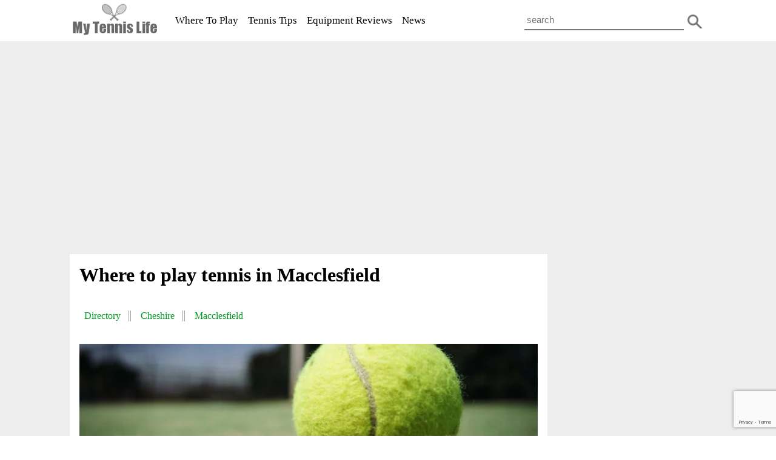

--- FILE ---
content_type: text/html; charset=UTF-8
request_url: https://www.mytennislife.co.uk/location/macclesfield-tennis-clubs/
body_size: 7098
content:
<!DOCTYPE html><html lang="en"><head><title>Where to play tennis in Macclesfield | Cheshire | My Tennis Life</title><link rel="icon" href="/favicon.ico" type="image/x-icon"><link rel="stylesheet" href="https://www.mytennislife.co.uk/wp-content/cache/autoptimize/css/autoptimize_single_b66f49f85b6aeda649d2160cdb8ba60e.css"><meta name="viewport" content="width=device-width, initial-scale=1"><meta http-equiv="Content-Type" content="text/html; charset=UTF-8" /><meta name="theme-color" content="#009922"><meta name="msapplication-TileColor" content="#009922"><meta name="description" content="With over 1500 UK places to enjoy tennis in our directory, you&#039;ll be able to find a court or club where you can play tennis in Macclesfield."/><meta name="robots" content="follow, index, max-snippet:-1, max-video-preview:-1, max-image-preview:large"/><link rel="canonical" href="https://www.mytennislife.co.uk/location/macclesfield-tennis-clubs/" /><meta property="og:locale" content="en_GB" /><meta property="og:type" content="article" /><meta property="og:title" content="Where to play tennis in Macclesfield | Cheshire | My Tennis Life" /><meta property="og:description" content="With over 1500 UK places to enjoy tennis in our directory, you&#039;ll be able to find a court or club where you can play tennis in Macclesfield." /><meta property="og:url" content="https://www.mytennislife.co.uk/location/macclesfield-tennis-clubs/" /><meta property="og:site_name" content="My Tennis Life" /><meta name="twitter:card" content="summary_large_image" /><meta name="twitter:title" content="Where to play tennis in Macclesfield | Cheshire | My Tennis Life" /><meta name="twitter:description" content="With over 1500 UK places to enjoy tennis in our directory, you&#039;ll be able to find a court or club where you can play tennis in Macclesfield." /><meta name="twitter:label1" content="tennisclubs" /><meta name="twitter:data1" content="2" /> <script type="application/ld+json" class="rank-math-schema">{"@context":"https://schema.org","@graph":[{"@type":"Organization","@id":"https://www.mytennislife.co.uk/#organization","name":"My Tennis Life"},{"@type":"WebSite","@id":"https://www.mytennislife.co.uk/#website","url":"https://www.mytennislife.co.uk","name":"My Tennis Life","publisher":{"@id":"https://www.mytennislife.co.uk/#organization"},"inLanguage":"en-GB"},{"@type":"CollectionPage","@id":"https://www.mytennislife.co.uk/location/macclesfield-tennis-clubs/#webpage","url":"https://www.mytennislife.co.uk/location/macclesfield-tennis-clubs/","name":"Where to play tennis in Macclesfield | Cheshire | My Tennis Life","isPartOf":{"@id":"https://www.mytennislife.co.uk/#website"},"inLanguage":"en-GB"}]}</script> <link rel="alternate" type="application/rss+xml" title="My Tennis Life &raquo; Macclesfield Location Category Feed" href="https://www.mytennislife.co.uk/location/macclesfield-tennis-clubs/feed/" /><style id='wp-img-auto-sizes-contain-inline-css' type='text/css'>img:is([sizes=auto i],[sizes^="auto," i]){contain-intrinsic-size:3000px 1500px}
/*# sourceURL=wp-img-auto-sizes-contain-inline-css */</style><link rel='stylesheet' id='wp-block-library-css' href='https://www.mytennislife.co.uk/wp-includes/css/dist/block-library/style.min.css?ver=6.9' type='text/css' media='all' /><style id='global-styles-inline-css' type='text/css'>:root{--wp--preset--aspect-ratio--square: 1;--wp--preset--aspect-ratio--4-3: 4/3;--wp--preset--aspect-ratio--3-4: 3/4;--wp--preset--aspect-ratio--3-2: 3/2;--wp--preset--aspect-ratio--2-3: 2/3;--wp--preset--aspect-ratio--16-9: 16/9;--wp--preset--aspect-ratio--9-16: 9/16;--wp--preset--color--black: #000000;--wp--preset--color--cyan-bluish-gray: #abb8c3;--wp--preset--color--white: #ffffff;--wp--preset--color--pale-pink: #f78da7;--wp--preset--color--vivid-red: #cf2e2e;--wp--preset--color--luminous-vivid-orange: #ff6900;--wp--preset--color--luminous-vivid-amber: #fcb900;--wp--preset--color--light-green-cyan: #7bdcb5;--wp--preset--color--vivid-green-cyan: #00d084;--wp--preset--color--pale-cyan-blue: #8ed1fc;--wp--preset--color--vivid-cyan-blue: #0693e3;--wp--preset--color--vivid-purple: #9b51e0;--wp--preset--gradient--vivid-cyan-blue-to-vivid-purple: linear-gradient(135deg,rgb(6,147,227) 0%,rgb(155,81,224) 100%);--wp--preset--gradient--light-green-cyan-to-vivid-green-cyan: linear-gradient(135deg,rgb(122,220,180) 0%,rgb(0,208,130) 100%);--wp--preset--gradient--luminous-vivid-amber-to-luminous-vivid-orange: linear-gradient(135deg,rgb(252,185,0) 0%,rgb(255,105,0) 100%);--wp--preset--gradient--luminous-vivid-orange-to-vivid-red: linear-gradient(135deg,rgb(255,105,0) 0%,rgb(207,46,46) 100%);--wp--preset--gradient--very-light-gray-to-cyan-bluish-gray: linear-gradient(135deg,rgb(238,238,238) 0%,rgb(169,184,195) 100%);--wp--preset--gradient--cool-to-warm-spectrum: linear-gradient(135deg,rgb(74,234,220) 0%,rgb(151,120,209) 20%,rgb(207,42,186) 40%,rgb(238,44,130) 60%,rgb(251,105,98) 80%,rgb(254,248,76) 100%);--wp--preset--gradient--blush-light-purple: linear-gradient(135deg,rgb(255,206,236) 0%,rgb(152,150,240) 100%);--wp--preset--gradient--blush-bordeaux: linear-gradient(135deg,rgb(254,205,165) 0%,rgb(254,45,45) 50%,rgb(107,0,62) 100%);--wp--preset--gradient--luminous-dusk: linear-gradient(135deg,rgb(255,203,112) 0%,rgb(199,81,192) 50%,rgb(65,88,208) 100%);--wp--preset--gradient--pale-ocean: linear-gradient(135deg,rgb(255,245,203) 0%,rgb(182,227,212) 50%,rgb(51,167,181) 100%);--wp--preset--gradient--electric-grass: linear-gradient(135deg,rgb(202,248,128) 0%,rgb(113,206,126) 100%);--wp--preset--gradient--midnight: linear-gradient(135deg,rgb(2,3,129) 0%,rgb(40,116,252) 100%);--wp--preset--font-size--small: 13px;--wp--preset--font-size--medium: 20px;--wp--preset--font-size--large: 36px;--wp--preset--font-size--x-large: 42px;--wp--preset--spacing--20: 0.44rem;--wp--preset--spacing--30: 0.67rem;--wp--preset--spacing--40: 1rem;--wp--preset--spacing--50: 1.5rem;--wp--preset--spacing--60: 2.25rem;--wp--preset--spacing--70: 3.38rem;--wp--preset--spacing--80: 5.06rem;--wp--preset--shadow--natural: 6px 6px 9px rgba(0, 0, 0, 0.2);--wp--preset--shadow--deep: 12px 12px 50px rgba(0, 0, 0, 0.4);--wp--preset--shadow--sharp: 6px 6px 0px rgba(0, 0, 0, 0.2);--wp--preset--shadow--outlined: 6px 6px 0px -3px rgb(255, 255, 255), 6px 6px rgb(0, 0, 0);--wp--preset--shadow--crisp: 6px 6px 0px rgb(0, 0, 0);}:where(.is-layout-flex){gap: 0.5em;}:where(.is-layout-grid){gap: 0.5em;}body .is-layout-flex{display: flex;}.is-layout-flex{flex-wrap: wrap;align-items: center;}.is-layout-flex > :is(*, div){margin: 0;}body .is-layout-grid{display: grid;}.is-layout-grid > :is(*, div){margin: 0;}:where(.wp-block-columns.is-layout-flex){gap: 2em;}:where(.wp-block-columns.is-layout-grid){gap: 2em;}:where(.wp-block-post-template.is-layout-flex){gap: 1.25em;}:where(.wp-block-post-template.is-layout-grid){gap: 1.25em;}.has-black-color{color: var(--wp--preset--color--black) !important;}.has-cyan-bluish-gray-color{color: var(--wp--preset--color--cyan-bluish-gray) !important;}.has-white-color{color: var(--wp--preset--color--white) !important;}.has-pale-pink-color{color: var(--wp--preset--color--pale-pink) !important;}.has-vivid-red-color{color: var(--wp--preset--color--vivid-red) !important;}.has-luminous-vivid-orange-color{color: var(--wp--preset--color--luminous-vivid-orange) !important;}.has-luminous-vivid-amber-color{color: var(--wp--preset--color--luminous-vivid-amber) !important;}.has-light-green-cyan-color{color: var(--wp--preset--color--light-green-cyan) !important;}.has-vivid-green-cyan-color{color: var(--wp--preset--color--vivid-green-cyan) !important;}.has-pale-cyan-blue-color{color: var(--wp--preset--color--pale-cyan-blue) !important;}.has-vivid-cyan-blue-color{color: var(--wp--preset--color--vivid-cyan-blue) !important;}.has-vivid-purple-color{color: var(--wp--preset--color--vivid-purple) !important;}.has-black-background-color{background-color: var(--wp--preset--color--black) !important;}.has-cyan-bluish-gray-background-color{background-color: var(--wp--preset--color--cyan-bluish-gray) !important;}.has-white-background-color{background-color: var(--wp--preset--color--white) !important;}.has-pale-pink-background-color{background-color: var(--wp--preset--color--pale-pink) !important;}.has-vivid-red-background-color{background-color: var(--wp--preset--color--vivid-red) !important;}.has-luminous-vivid-orange-background-color{background-color: var(--wp--preset--color--luminous-vivid-orange) !important;}.has-luminous-vivid-amber-background-color{background-color: var(--wp--preset--color--luminous-vivid-amber) !important;}.has-light-green-cyan-background-color{background-color: var(--wp--preset--color--light-green-cyan) !important;}.has-vivid-green-cyan-background-color{background-color: var(--wp--preset--color--vivid-green-cyan) !important;}.has-pale-cyan-blue-background-color{background-color: var(--wp--preset--color--pale-cyan-blue) !important;}.has-vivid-cyan-blue-background-color{background-color: var(--wp--preset--color--vivid-cyan-blue) !important;}.has-vivid-purple-background-color{background-color: var(--wp--preset--color--vivid-purple) !important;}.has-black-border-color{border-color: var(--wp--preset--color--black) !important;}.has-cyan-bluish-gray-border-color{border-color: var(--wp--preset--color--cyan-bluish-gray) !important;}.has-white-border-color{border-color: var(--wp--preset--color--white) !important;}.has-pale-pink-border-color{border-color: var(--wp--preset--color--pale-pink) !important;}.has-vivid-red-border-color{border-color: var(--wp--preset--color--vivid-red) !important;}.has-luminous-vivid-orange-border-color{border-color: var(--wp--preset--color--luminous-vivid-orange) !important;}.has-luminous-vivid-amber-border-color{border-color: var(--wp--preset--color--luminous-vivid-amber) !important;}.has-light-green-cyan-border-color{border-color: var(--wp--preset--color--light-green-cyan) !important;}.has-vivid-green-cyan-border-color{border-color: var(--wp--preset--color--vivid-green-cyan) !important;}.has-pale-cyan-blue-border-color{border-color: var(--wp--preset--color--pale-cyan-blue) !important;}.has-vivid-cyan-blue-border-color{border-color: var(--wp--preset--color--vivid-cyan-blue) !important;}.has-vivid-purple-border-color{border-color: var(--wp--preset--color--vivid-purple) !important;}.has-vivid-cyan-blue-to-vivid-purple-gradient-background{background: var(--wp--preset--gradient--vivid-cyan-blue-to-vivid-purple) !important;}.has-light-green-cyan-to-vivid-green-cyan-gradient-background{background: var(--wp--preset--gradient--light-green-cyan-to-vivid-green-cyan) !important;}.has-luminous-vivid-amber-to-luminous-vivid-orange-gradient-background{background: var(--wp--preset--gradient--luminous-vivid-amber-to-luminous-vivid-orange) !important;}.has-luminous-vivid-orange-to-vivid-red-gradient-background{background: var(--wp--preset--gradient--luminous-vivid-orange-to-vivid-red) !important;}.has-very-light-gray-to-cyan-bluish-gray-gradient-background{background: var(--wp--preset--gradient--very-light-gray-to-cyan-bluish-gray) !important;}.has-cool-to-warm-spectrum-gradient-background{background: var(--wp--preset--gradient--cool-to-warm-spectrum) !important;}.has-blush-light-purple-gradient-background{background: var(--wp--preset--gradient--blush-light-purple) !important;}.has-blush-bordeaux-gradient-background{background: var(--wp--preset--gradient--blush-bordeaux) !important;}.has-luminous-dusk-gradient-background{background: var(--wp--preset--gradient--luminous-dusk) !important;}.has-pale-ocean-gradient-background{background: var(--wp--preset--gradient--pale-ocean) !important;}.has-electric-grass-gradient-background{background: var(--wp--preset--gradient--electric-grass) !important;}.has-midnight-gradient-background{background: var(--wp--preset--gradient--midnight) !important;}.has-small-font-size{font-size: var(--wp--preset--font-size--small) !important;}.has-medium-font-size{font-size: var(--wp--preset--font-size--medium) !important;}.has-large-font-size{font-size: var(--wp--preset--font-size--large) !important;}.has-x-large-font-size{font-size: var(--wp--preset--font-size--x-large) !important;}
/*# sourceURL=global-styles-inline-css */</style><style id='classic-theme-styles-inline-css' type='text/css'>/*! This file is auto-generated */
.wp-block-button__link{color:#fff;background-color:#32373c;border-radius:9999px;box-shadow:none;text-decoration:none;padding:calc(.667em + 2px) calc(1.333em + 2px);font-size:1.125em}.wp-block-file__button{background:#32373c;color:#fff;text-decoration:none}
/*# sourceURL=/wp-includes/css/classic-themes.min.css */</style><link rel='stylesheet' id='contact-form-7-css' href='https://www.mytennislife.co.uk/wp-content/cache/autoptimize/css/autoptimize_single_64ac31699f5326cb3c76122498b76f66.css?ver=6.1.4' type='text/css' media='all' /><link rel='stylesheet' id='mappress-css' href='https://www.mytennislife.co.uk/wp-content/cache/autoptimize/css/autoptimize_single_893c7a59920ffb406d080f7ccfecbdbe.css?ver=2.95.3' type='text/css' media='all' /><link rel="https://api.w.org/" href="https://www.mytennislife.co.uk/wp-json/" /><link rel="EditURI" type="application/rsd+xml" title="RSD" href="https://www.mytennislife.co.uk/xmlrpc.php?rsd" /><meta name="generator" content="WordPress 6.9" />  <script defer src="https://www.googletagmanager.com/gtag/js?id=UA-78463837-1"></script> <script defer src="[data-uri]"></script>  <script defer src="https://www.googletagmanager.com/gtag/js?id=G-KCJ59YD917"></script> <script defer src="[data-uri]"></script> </head><body><div id="wrapper"><div id="header"><div class="menu"> <a href="javascript:void(0);" class="icon menu" onclick="myFunction1()"></a> <a href="javascript:void(0);" class="icon search" onclick="myFunction2()"></a><div class="topsearch" id="myTopsearch"><form method="get" id="searchform" action="https://www.mytennislife.co.uk"> <input class="text" type="text" placeholder="search" name="s" id="s" /> <button type="submit" class="submit" name="Submit"> </button></form></div><div class="logo"> <a href="https://www.mytennislife.co.uk/"> <img src="https://www.mytennislife.co.uk/mytennislife.png" width="170" height="65" alt="mytennislife"/> </a></div><div class="topnav" id="myTopnav"><ul class="topnavmenu"><li><a href="/directory/">Where To Play</a></li><li><a href="/category/tennis-playing-tips/">Tennis Tips</a></li><li><a href="/category/equipment-reviews/">Equipment Reviews</a></li><li><a href="/category/news/">News</a></li></ul></div></div></div><div id="page"><div class="widget_text advert"><div class="textwidget custom-html-widget"><script async src="//pagead2.googlesyndication.com/pagead/js/adsbygoogle.js"></script>  <ins class="adsbygoogle"
 style="display:block"
 data-ad-client="ca-pub-3504808899436942"
 data-ad-slot="3809590039"
 data-ad-format="auto"></ins> <script>(adsbygoogle = window.adsbygoogle || []).push({});</script></div></div><div id="main"><div class="main-contents"><h1>Where to play tennis in  Macclesfield</h1><ul class="breadcrumbs" typeof="BreadcrumbList" vocab="http://schema.org/"><li><span property="itemListElement" typeof="ListItem"><a property="item" typeof="WebPage" title="Go to Directory." href="https://www.mytennislife.co.uk/directory/" class="product-root post post-product" ><span property="name">Directory</span></a><meta property="position" content="1"></span></li><li><a property="item" typeof="WebPage" href="https://www.mytennislife.co.uk/location/cheshire-tennis/" itemprop="name">Cheshire</span></a><meta property="position" content="2"></span></li><li class="last"><a property="item" typeof="WebPage" href="https://www.mytennislife.co.uk/location/macclesfield-tennis-clubs/" itemprop="name">Macclesfield</span></a><meta property="position" content="3"></span></li></ul><div class="directory-category"><p><img class="alignnone size-full wp-image-503" src="http://mytennislife.co.uk/wp-content/uploads/2016/06/category.jpg" alt="Macclesfield Tennis Clubs" width="685" height="175" /></p><p>Macclesfield was once the world&#8217;s biggest producer of finished silk. Today, the Cheshire town offers many sporting opportunities including two tennis clubs.</p><p>&nbsp;</p><p>Both of the tennis clubs in Macclesfield offer coaching, regular social tennis as well as competitive play. However, if you&#8217;re looking for even more choice, then there are over 50 tennis venues in Cheshire. Grab your racket, let&#8217;s get on court!</p></div></div><div id="content"><div class="directory-location"><h2><a href="https://www.mytennislife.co.uk/venue/macclesfield-tennis-club/">Macclesfield Tennis Club</a></h2><div class="club-address"><div class="meta-field-box"><div class="meta-field-title">Address:</div><div class="meta-field">Learning Zone Campus, Park Lane, Macclesfield, Cheshire, SK11 8JR</div></div><div class="meta-field-box"><div class="meta-field-title">Telephone:</div><div class="meta-field">01625 427635</div></div><ul class="club-facilities"><li title="Changing Rooms" class="Changing-Rooms"></li><li title="Clubhouse" class="Clubhouse"></li><li title="Bar" class="Bar"></li></ul></div><div class="club-courts"><h3>Courts</h3><div class="club-courts-box"><h4>7 </br> Outdoor</h4></div><div class="club-courts-box"><h4>0 <br/>Indoor</h4></div></div></div><div class="directory-location"><h2><a href="https://www.mytennislife.co.uk/venue/the-tytherington-club/">The Tytherington Club</a></h2><div class="club-address"><div class="meta-field-box"><div class="meta-field-title">Address:</div><div class="meta-field">Dorchester Way, Tytherington, Macclesfield, Cheshire, SK10 2JP</div></div><div class="meta-field-box"><div class="meta-field-title">Telephone:</div><div class="meta-field">01625 506000</div></div><ul class="club-facilities"><li title="Clubhouse" class="Clubhouse"></li><li title="Cafe" class="Cafe"></li><li title="Bar" class="Bar"></li></ul></div><div class="club-courts"><h3>Courts</h3><div class="club-courts-box"><h4>2 </br> Outdoor</h4></div><div class="club-courts-box"><h4>0 <br/>Indoor</h4></div></div></div></div><div class="widget_text advert"><div class="textwidget custom-html-widget"><script async src="//pagead2.googlesyndication.com/pagead/js/adsbygoogle.js"></script>  <ins class="adsbygoogle"
 style="display:block"
 data-ad-client="ca-pub-3504808899436942"
 data-ad-slot="5286323231"
 data-ad-format="auto"></ins> <script>(adsbygoogle = window.adsbygoogle || []).push({});</script></div></div></div><div id="sidebar"><div class="sidebar-contents"><div class="sidebar-widget"><div class="widget_text advert"><div class="textwidget custom-html-widget"><script async src="//pagead2.googlesyndication.com/pagead/js/adsbygoogle.js"></script>  <ins class="adsbygoogle"
 style="display:block"
 data-ad-client="ca-pub-3504808899436942"
 data-ad-slot="4494809320"
 data-ad-format="auto"></ins> <script>(adsbygoogle = window.adsbygoogle || []).push({});</script></div></div></div></div></div></div><div id="footer"><div class="footer-content"><div class="footer-row"><div class="footer-logo"> <a href="https://www.mytennislife.co.uk/"> <img src="https://www.mytennislife.co.uk/mytennislife.png" width="170" height="65" alt="mytennislife"/> </a></div><ul class="footer-social"><li><a class="facebook" href="https://www.facebook.com/mytennislife/" target="_blank"></a></li></ul><ul class="top-row"><li><a href="/about/">About</a></li><li><a href="/advertising/">Advertising</a></li><li><a href="/contact/">Contact</a></li><li class="submit"> <a href="/submit-your-tennis-club/">Submit A Tennis Club</a></li></ul></div><div class="footer-row"><p>My Tennis Life participates in various affiliate marketing programs, which means we may get paid commissions on editorially chosen products purchased through our links to retailer sites.</p></div><div class="footer-row"><ul class="bottom-row"><li class="first">© 2016 - 2026 <a href="https://www.ajsdigitalgroup.com/">AJS Digital Group</a>. All Rights Reserved.</li><li> <a href="/terms-of-use/">Terms of Use</a></li></ul></div></div></div></div> <script defer src="https://www.mytennislife.co.uk/wp-content/cache/autoptimize/js/autoptimize_single_4b682b67e47fc8b1ac7f650b3401b721.js"></script> <script type="speculationrules">{"prefetch":[{"source":"document","where":{"and":[{"href_matches":"/*"},{"not":{"href_matches":["/wp-*.php","/wp-admin/*","/wp-content/uploads/*","/wp-content/*","/wp-content/plugins/*","/wp-content/themes/mytennislife/*","/*\\?(.+)"]}},{"not":{"selector_matches":"a[rel~=\"nofollow\"]"}},{"not":{"selector_matches":".no-prefetch, .no-prefetch a"}}]},"eagerness":"conservative"}]}</script> <script defer type="text/javascript" src="https://www.mytennislife.co.uk/wp-includes/js/dist/hooks.min.js?ver=dd5603f07f9220ed27f1" id="wp-hooks-js"></script> <script defer type="text/javascript" src="https://www.mytennislife.co.uk/wp-includes/js/dist/i18n.min.js?ver=c26c3dc7bed366793375" id="wp-i18n-js"></script> <script defer id="wp-i18n-js-after" src="[data-uri]"></script> <script defer type="text/javascript" src="https://www.mytennislife.co.uk/wp-content/cache/autoptimize/js/autoptimize_single_96e7dc3f0e8559e4a3f3ca40b17ab9c3.js?ver=6.1.4" id="swv-js"></script> <script defer id="contact-form-7-js-before" src="[data-uri]"></script> <script defer type="text/javascript" src="https://www.mytennislife.co.uk/wp-content/cache/autoptimize/js/autoptimize_single_2912c657d0592cc532dff73d0d2ce7bb.js?ver=6.1.4" id="contact-form-7-js"></script> <script defer type="text/javascript" src="https://www.google.com/recaptcha/api.js?render=6Ld07j0sAAAAAFG1VKoJcSIw2uv_WWOYcWeRFZVp&amp;ver=3.0" id="google-recaptcha-js"></script> <script defer type="text/javascript" src="https://www.mytennislife.co.uk/wp-includes/js/dist/vendor/wp-polyfill.min.js?ver=3.15.0" id="wp-polyfill-js"></script> <script defer id="wpcf7-recaptcha-js-before" src="[data-uri]"></script> <script defer type="text/javascript" src="https://www.mytennislife.co.uk/wp-content/cache/autoptimize/js/autoptimize_single_ec0187677793456f98473f49d9e9b95f.js?ver=6.1.4" id="wpcf7-recaptcha-js"></script> </body></html>

--- FILE ---
content_type: text/html; charset=utf-8
request_url: https://www.google.com/recaptcha/api2/anchor?ar=1&k=6Ld07j0sAAAAAFG1VKoJcSIw2uv_WWOYcWeRFZVp&co=aHR0cHM6Ly93d3cubXl0ZW5uaXNsaWZlLmNvLnVrOjQ0Mw..&hl=en&v=PoyoqOPhxBO7pBk68S4YbpHZ&size=invisible&anchor-ms=20000&execute-ms=30000&cb=sybbyubvld91
body_size: 49138
content:
<!DOCTYPE HTML><html dir="ltr" lang="en"><head><meta http-equiv="Content-Type" content="text/html; charset=UTF-8">
<meta http-equiv="X-UA-Compatible" content="IE=edge">
<title>reCAPTCHA</title>
<style type="text/css">
/* cyrillic-ext */
@font-face {
  font-family: 'Roboto';
  font-style: normal;
  font-weight: 400;
  font-stretch: 100%;
  src: url(//fonts.gstatic.com/s/roboto/v48/KFO7CnqEu92Fr1ME7kSn66aGLdTylUAMa3GUBHMdazTgWw.woff2) format('woff2');
  unicode-range: U+0460-052F, U+1C80-1C8A, U+20B4, U+2DE0-2DFF, U+A640-A69F, U+FE2E-FE2F;
}
/* cyrillic */
@font-face {
  font-family: 'Roboto';
  font-style: normal;
  font-weight: 400;
  font-stretch: 100%;
  src: url(//fonts.gstatic.com/s/roboto/v48/KFO7CnqEu92Fr1ME7kSn66aGLdTylUAMa3iUBHMdazTgWw.woff2) format('woff2');
  unicode-range: U+0301, U+0400-045F, U+0490-0491, U+04B0-04B1, U+2116;
}
/* greek-ext */
@font-face {
  font-family: 'Roboto';
  font-style: normal;
  font-weight: 400;
  font-stretch: 100%;
  src: url(//fonts.gstatic.com/s/roboto/v48/KFO7CnqEu92Fr1ME7kSn66aGLdTylUAMa3CUBHMdazTgWw.woff2) format('woff2');
  unicode-range: U+1F00-1FFF;
}
/* greek */
@font-face {
  font-family: 'Roboto';
  font-style: normal;
  font-weight: 400;
  font-stretch: 100%;
  src: url(//fonts.gstatic.com/s/roboto/v48/KFO7CnqEu92Fr1ME7kSn66aGLdTylUAMa3-UBHMdazTgWw.woff2) format('woff2');
  unicode-range: U+0370-0377, U+037A-037F, U+0384-038A, U+038C, U+038E-03A1, U+03A3-03FF;
}
/* math */
@font-face {
  font-family: 'Roboto';
  font-style: normal;
  font-weight: 400;
  font-stretch: 100%;
  src: url(//fonts.gstatic.com/s/roboto/v48/KFO7CnqEu92Fr1ME7kSn66aGLdTylUAMawCUBHMdazTgWw.woff2) format('woff2');
  unicode-range: U+0302-0303, U+0305, U+0307-0308, U+0310, U+0312, U+0315, U+031A, U+0326-0327, U+032C, U+032F-0330, U+0332-0333, U+0338, U+033A, U+0346, U+034D, U+0391-03A1, U+03A3-03A9, U+03B1-03C9, U+03D1, U+03D5-03D6, U+03F0-03F1, U+03F4-03F5, U+2016-2017, U+2034-2038, U+203C, U+2040, U+2043, U+2047, U+2050, U+2057, U+205F, U+2070-2071, U+2074-208E, U+2090-209C, U+20D0-20DC, U+20E1, U+20E5-20EF, U+2100-2112, U+2114-2115, U+2117-2121, U+2123-214F, U+2190, U+2192, U+2194-21AE, U+21B0-21E5, U+21F1-21F2, U+21F4-2211, U+2213-2214, U+2216-22FF, U+2308-230B, U+2310, U+2319, U+231C-2321, U+2336-237A, U+237C, U+2395, U+239B-23B7, U+23D0, U+23DC-23E1, U+2474-2475, U+25AF, U+25B3, U+25B7, U+25BD, U+25C1, U+25CA, U+25CC, U+25FB, U+266D-266F, U+27C0-27FF, U+2900-2AFF, U+2B0E-2B11, U+2B30-2B4C, U+2BFE, U+3030, U+FF5B, U+FF5D, U+1D400-1D7FF, U+1EE00-1EEFF;
}
/* symbols */
@font-face {
  font-family: 'Roboto';
  font-style: normal;
  font-weight: 400;
  font-stretch: 100%;
  src: url(//fonts.gstatic.com/s/roboto/v48/KFO7CnqEu92Fr1ME7kSn66aGLdTylUAMaxKUBHMdazTgWw.woff2) format('woff2');
  unicode-range: U+0001-000C, U+000E-001F, U+007F-009F, U+20DD-20E0, U+20E2-20E4, U+2150-218F, U+2190, U+2192, U+2194-2199, U+21AF, U+21E6-21F0, U+21F3, U+2218-2219, U+2299, U+22C4-22C6, U+2300-243F, U+2440-244A, U+2460-24FF, U+25A0-27BF, U+2800-28FF, U+2921-2922, U+2981, U+29BF, U+29EB, U+2B00-2BFF, U+4DC0-4DFF, U+FFF9-FFFB, U+10140-1018E, U+10190-1019C, U+101A0, U+101D0-101FD, U+102E0-102FB, U+10E60-10E7E, U+1D2C0-1D2D3, U+1D2E0-1D37F, U+1F000-1F0FF, U+1F100-1F1AD, U+1F1E6-1F1FF, U+1F30D-1F30F, U+1F315, U+1F31C, U+1F31E, U+1F320-1F32C, U+1F336, U+1F378, U+1F37D, U+1F382, U+1F393-1F39F, U+1F3A7-1F3A8, U+1F3AC-1F3AF, U+1F3C2, U+1F3C4-1F3C6, U+1F3CA-1F3CE, U+1F3D4-1F3E0, U+1F3ED, U+1F3F1-1F3F3, U+1F3F5-1F3F7, U+1F408, U+1F415, U+1F41F, U+1F426, U+1F43F, U+1F441-1F442, U+1F444, U+1F446-1F449, U+1F44C-1F44E, U+1F453, U+1F46A, U+1F47D, U+1F4A3, U+1F4B0, U+1F4B3, U+1F4B9, U+1F4BB, U+1F4BF, U+1F4C8-1F4CB, U+1F4D6, U+1F4DA, U+1F4DF, U+1F4E3-1F4E6, U+1F4EA-1F4ED, U+1F4F7, U+1F4F9-1F4FB, U+1F4FD-1F4FE, U+1F503, U+1F507-1F50B, U+1F50D, U+1F512-1F513, U+1F53E-1F54A, U+1F54F-1F5FA, U+1F610, U+1F650-1F67F, U+1F687, U+1F68D, U+1F691, U+1F694, U+1F698, U+1F6AD, U+1F6B2, U+1F6B9-1F6BA, U+1F6BC, U+1F6C6-1F6CF, U+1F6D3-1F6D7, U+1F6E0-1F6EA, U+1F6F0-1F6F3, U+1F6F7-1F6FC, U+1F700-1F7FF, U+1F800-1F80B, U+1F810-1F847, U+1F850-1F859, U+1F860-1F887, U+1F890-1F8AD, U+1F8B0-1F8BB, U+1F8C0-1F8C1, U+1F900-1F90B, U+1F93B, U+1F946, U+1F984, U+1F996, U+1F9E9, U+1FA00-1FA6F, U+1FA70-1FA7C, U+1FA80-1FA89, U+1FA8F-1FAC6, U+1FACE-1FADC, U+1FADF-1FAE9, U+1FAF0-1FAF8, U+1FB00-1FBFF;
}
/* vietnamese */
@font-face {
  font-family: 'Roboto';
  font-style: normal;
  font-weight: 400;
  font-stretch: 100%;
  src: url(//fonts.gstatic.com/s/roboto/v48/KFO7CnqEu92Fr1ME7kSn66aGLdTylUAMa3OUBHMdazTgWw.woff2) format('woff2');
  unicode-range: U+0102-0103, U+0110-0111, U+0128-0129, U+0168-0169, U+01A0-01A1, U+01AF-01B0, U+0300-0301, U+0303-0304, U+0308-0309, U+0323, U+0329, U+1EA0-1EF9, U+20AB;
}
/* latin-ext */
@font-face {
  font-family: 'Roboto';
  font-style: normal;
  font-weight: 400;
  font-stretch: 100%;
  src: url(//fonts.gstatic.com/s/roboto/v48/KFO7CnqEu92Fr1ME7kSn66aGLdTylUAMa3KUBHMdazTgWw.woff2) format('woff2');
  unicode-range: U+0100-02BA, U+02BD-02C5, U+02C7-02CC, U+02CE-02D7, U+02DD-02FF, U+0304, U+0308, U+0329, U+1D00-1DBF, U+1E00-1E9F, U+1EF2-1EFF, U+2020, U+20A0-20AB, U+20AD-20C0, U+2113, U+2C60-2C7F, U+A720-A7FF;
}
/* latin */
@font-face {
  font-family: 'Roboto';
  font-style: normal;
  font-weight: 400;
  font-stretch: 100%;
  src: url(//fonts.gstatic.com/s/roboto/v48/KFO7CnqEu92Fr1ME7kSn66aGLdTylUAMa3yUBHMdazQ.woff2) format('woff2');
  unicode-range: U+0000-00FF, U+0131, U+0152-0153, U+02BB-02BC, U+02C6, U+02DA, U+02DC, U+0304, U+0308, U+0329, U+2000-206F, U+20AC, U+2122, U+2191, U+2193, U+2212, U+2215, U+FEFF, U+FFFD;
}
/* cyrillic-ext */
@font-face {
  font-family: 'Roboto';
  font-style: normal;
  font-weight: 500;
  font-stretch: 100%;
  src: url(//fonts.gstatic.com/s/roboto/v48/KFO7CnqEu92Fr1ME7kSn66aGLdTylUAMa3GUBHMdazTgWw.woff2) format('woff2');
  unicode-range: U+0460-052F, U+1C80-1C8A, U+20B4, U+2DE0-2DFF, U+A640-A69F, U+FE2E-FE2F;
}
/* cyrillic */
@font-face {
  font-family: 'Roboto';
  font-style: normal;
  font-weight: 500;
  font-stretch: 100%;
  src: url(//fonts.gstatic.com/s/roboto/v48/KFO7CnqEu92Fr1ME7kSn66aGLdTylUAMa3iUBHMdazTgWw.woff2) format('woff2');
  unicode-range: U+0301, U+0400-045F, U+0490-0491, U+04B0-04B1, U+2116;
}
/* greek-ext */
@font-face {
  font-family: 'Roboto';
  font-style: normal;
  font-weight: 500;
  font-stretch: 100%;
  src: url(//fonts.gstatic.com/s/roboto/v48/KFO7CnqEu92Fr1ME7kSn66aGLdTylUAMa3CUBHMdazTgWw.woff2) format('woff2');
  unicode-range: U+1F00-1FFF;
}
/* greek */
@font-face {
  font-family: 'Roboto';
  font-style: normal;
  font-weight: 500;
  font-stretch: 100%;
  src: url(//fonts.gstatic.com/s/roboto/v48/KFO7CnqEu92Fr1ME7kSn66aGLdTylUAMa3-UBHMdazTgWw.woff2) format('woff2');
  unicode-range: U+0370-0377, U+037A-037F, U+0384-038A, U+038C, U+038E-03A1, U+03A3-03FF;
}
/* math */
@font-face {
  font-family: 'Roboto';
  font-style: normal;
  font-weight: 500;
  font-stretch: 100%;
  src: url(//fonts.gstatic.com/s/roboto/v48/KFO7CnqEu92Fr1ME7kSn66aGLdTylUAMawCUBHMdazTgWw.woff2) format('woff2');
  unicode-range: U+0302-0303, U+0305, U+0307-0308, U+0310, U+0312, U+0315, U+031A, U+0326-0327, U+032C, U+032F-0330, U+0332-0333, U+0338, U+033A, U+0346, U+034D, U+0391-03A1, U+03A3-03A9, U+03B1-03C9, U+03D1, U+03D5-03D6, U+03F0-03F1, U+03F4-03F5, U+2016-2017, U+2034-2038, U+203C, U+2040, U+2043, U+2047, U+2050, U+2057, U+205F, U+2070-2071, U+2074-208E, U+2090-209C, U+20D0-20DC, U+20E1, U+20E5-20EF, U+2100-2112, U+2114-2115, U+2117-2121, U+2123-214F, U+2190, U+2192, U+2194-21AE, U+21B0-21E5, U+21F1-21F2, U+21F4-2211, U+2213-2214, U+2216-22FF, U+2308-230B, U+2310, U+2319, U+231C-2321, U+2336-237A, U+237C, U+2395, U+239B-23B7, U+23D0, U+23DC-23E1, U+2474-2475, U+25AF, U+25B3, U+25B7, U+25BD, U+25C1, U+25CA, U+25CC, U+25FB, U+266D-266F, U+27C0-27FF, U+2900-2AFF, U+2B0E-2B11, U+2B30-2B4C, U+2BFE, U+3030, U+FF5B, U+FF5D, U+1D400-1D7FF, U+1EE00-1EEFF;
}
/* symbols */
@font-face {
  font-family: 'Roboto';
  font-style: normal;
  font-weight: 500;
  font-stretch: 100%;
  src: url(//fonts.gstatic.com/s/roboto/v48/KFO7CnqEu92Fr1ME7kSn66aGLdTylUAMaxKUBHMdazTgWw.woff2) format('woff2');
  unicode-range: U+0001-000C, U+000E-001F, U+007F-009F, U+20DD-20E0, U+20E2-20E4, U+2150-218F, U+2190, U+2192, U+2194-2199, U+21AF, U+21E6-21F0, U+21F3, U+2218-2219, U+2299, U+22C4-22C6, U+2300-243F, U+2440-244A, U+2460-24FF, U+25A0-27BF, U+2800-28FF, U+2921-2922, U+2981, U+29BF, U+29EB, U+2B00-2BFF, U+4DC0-4DFF, U+FFF9-FFFB, U+10140-1018E, U+10190-1019C, U+101A0, U+101D0-101FD, U+102E0-102FB, U+10E60-10E7E, U+1D2C0-1D2D3, U+1D2E0-1D37F, U+1F000-1F0FF, U+1F100-1F1AD, U+1F1E6-1F1FF, U+1F30D-1F30F, U+1F315, U+1F31C, U+1F31E, U+1F320-1F32C, U+1F336, U+1F378, U+1F37D, U+1F382, U+1F393-1F39F, U+1F3A7-1F3A8, U+1F3AC-1F3AF, U+1F3C2, U+1F3C4-1F3C6, U+1F3CA-1F3CE, U+1F3D4-1F3E0, U+1F3ED, U+1F3F1-1F3F3, U+1F3F5-1F3F7, U+1F408, U+1F415, U+1F41F, U+1F426, U+1F43F, U+1F441-1F442, U+1F444, U+1F446-1F449, U+1F44C-1F44E, U+1F453, U+1F46A, U+1F47D, U+1F4A3, U+1F4B0, U+1F4B3, U+1F4B9, U+1F4BB, U+1F4BF, U+1F4C8-1F4CB, U+1F4D6, U+1F4DA, U+1F4DF, U+1F4E3-1F4E6, U+1F4EA-1F4ED, U+1F4F7, U+1F4F9-1F4FB, U+1F4FD-1F4FE, U+1F503, U+1F507-1F50B, U+1F50D, U+1F512-1F513, U+1F53E-1F54A, U+1F54F-1F5FA, U+1F610, U+1F650-1F67F, U+1F687, U+1F68D, U+1F691, U+1F694, U+1F698, U+1F6AD, U+1F6B2, U+1F6B9-1F6BA, U+1F6BC, U+1F6C6-1F6CF, U+1F6D3-1F6D7, U+1F6E0-1F6EA, U+1F6F0-1F6F3, U+1F6F7-1F6FC, U+1F700-1F7FF, U+1F800-1F80B, U+1F810-1F847, U+1F850-1F859, U+1F860-1F887, U+1F890-1F8AD, U+1F8B0-1F8BB, U+1F8C0-1F8C1, U+1F900-1F90B, U+1F93B, U+1F946, U+1F984, U+1F996, U+1F9E9, U+1FA00-1FA6F, U+1FA70-1FA7C, U+1FA80-1FA89, U+1FA8F-1FAC6, U+1FACE-1FADC, U+1FADF-1FAE9, U+1FAF0-1FAF8, U+1FB00-1FBFF;
}
/* vietnamese */
@font-face {
  font-family: 'Roboto';
  font-style: normal;
  font-weight: 500;
  font-stretch: 100%;
  src: url(//fonts.gstatic.com/s/roboto/v48/KFO7CnqEu92Fr1ME7kSn66aGLdTylUAMa3OUBHMdazTgWw.woff2) format('woff2');
  unicode-range: U+0102-0103, U+0110-0111, U+0128-0129, U+0168-0169, U+01A0-01A1, U+01AF-01B0, U+0300-0301, U+0303-0304, U+0308-0309, U+0323, U+0329, U+1EA0-1EF9, U+20AB;
}
/* latin-ext */
@font-face {
  font-family: 'Roboto';
  font-style: normal;
  font-weight: 500;
  font-stretch: 100%;
  src: url(//fonts.gstatic.com/s/roboto/v48/KFO7CnqEu92Fr1ME7kSn66aGLdTylUAMa3KUBHMdazTgWw.woff2) format('woff2');
  unicode-range: U+0100-02BA, U+02BD-02C5, U+02C7-02CC, U+02CE-02D7, U+02DD-02FF, U+0304, U+0308, U+0329, U+1D00-1DBF, U+1E00-1E9F, U+1EF2-1EFF, U+2020, U+20A0-20AB, U+20AD-20C0, U+2113, U+2C60-2C7F, U+A720-A7FF;
}
/* latin */
@font-face {
  font-family: 'Roboto';
  font-style: normal;
  font-weight: 500;
  font-stretch: 100%;
  src: url(//fonts.gstatic.com/s/roboto/v48/KFO7CnqEu92Fr1ME7kSn66aGLdTylUAMa3yUBHMdazQ.woff2) format('woff2');
  unicode-range: U+0000-00FF, U+0131, U+0152-0153, U+02BB-02BC, U+02C6, U+02DA, U+02DC, U+0304, U+0308, U+0329, U+2000-206F, U+20AC, U+2122, U+2191, U+2193, U+2212, U+2215, U+FEFF, U+FFFD;
}
/* cyrillic-ext */
@font-face {
  font-family: 'Roboto';
  font-style: normal;
  font-weight: 900;
  font-stretch: 100%;
  src: url(//fonts.gstatic.com/s/roboto/v48/KFO7CnqEu92Fr1ME7kSn66aGLdTylUAMa3GUBHMdazTgWw.woff2) format('woff2');
  unicode-range: U+0460-052F, U+1C80-1C8A, U+20B4, U+2DE0-2DFF, U+A640-A69F, U+FE2E-FE2F;
}
/* cyrillic */
@font-face {
  font-family: 'Roboto';
  font-style: normal;
  font-weight: 900;
  font-stretch: 100%;
  src: url(//fonts.gstatic.com/s/roboto/v48/KFO7CnqEu92Fr1ME7kSn66aGLdTylUAMa3iUBHMdazTgWw.woff2) format('woff2');
  unicode-range: U+0301, U+0400-045F, U+0490-0491, U+04B0-04B1, U+2116;
}
/* greek-ext */
@font-face {
  font-family: 'Roboto';
  font-style: normal;
  font-weight: 900;
  font-stretch: 100%;
  src: url(//fonts.gstatic.com/s/roboto/v48/KFO7CnqEu92Fr1ME7kSn66aGLdTylUAMa3CUBHMdazTgWw.woff2) format('woff2');
  unicode-range: U+1F00-1FFF;
}
/* greek */
@font-face {
  font-family: 'Roboto';
  font-style: normal;
  font-weight: 900;
  font-stretch: 100%;
  src: url(//fonts.gstatic.com/s/roboto/v48/KFO7CnqEu92Fr1ME7kSn66aGLdTylUAMa3-UBHMdazTgWw.woff2) format('woff2');
  unicode-range: U+0370-0377, U+037A-037F, U+0384-038A, U+038C, U+038E-03A1, U+03A3-03FF;
}
/* math */
@font-face {
  font-family: 'Roboto';
  font-style: normal;
  font-weight: 900;
  font-stretch: 100%;
  src: url(//fonts.gstatic.com/s/roboto/v48/KFO7CnqEu92Fr1ME7kSn66aGLdTylUAMawCUBHMdazTgWw.woff2) format('woff2');
  unicode-range: U+0302-0303, U+0305, U+0307-0308, U+0310, U+0312, U+0315, U+031A, U+0326-0327, U+032C, U+032F-0330, U+0332-0333, U+0338, U+033A, U+0346, U+034D, U+0391-03A1, U+03A3-03A9, U+03B1-03C9, U+03D1, U+03D5-03D6, U+03F0-03F1, U+03F4-03F5, U+2016-2017, U+2034-2038, U+203C, U+2040, U+2043, U+2047, U+2050, U+2057, U+205F, U+2070-2071, U+2074-208E, U+2090-209C, U+20D0-20DC, U+20E1, U+20E5-20EF, U+2100-2112, U+2114-2115, U+2117-2121, U+2123-214F, U+2190, U+2192, U+2194-21AE, U+21B0-21E5, U+21F1-21F2, U+21F4-2211, U+2213-2214, U+2216-22FF, U+2308-230B, U+2310, U+2319, U+231C-2321, U+2336-237A, U+237C, U+2395, U+239B-23B7, U+23D0, U+23DC-23E1, U+2474-2475, U+25AF, U+25B3, U+25B7, U+25BD, U+25C1, U+25CA, U+25CC, U+25FB, U+266D-266F, U+27C0-27FF, U+2900-2AFF, U+2B0E-2B11, U+2B30-2B4C, U+2BFE, U+3030, U+FF5B, U+FF5D, U+1D400-1D7FF, U+1EE00-1EEFF;
}
/* symbols */
@font-face {
  font-family: 'Roboto';
  font-style: normal;
  font-weight: 900;
  font-stretch: 100%;
  src: url(//fonts.gstatic.com/s/roboto/v48/KFO7CnqEu92Fr1ME7kSn66aGLdTylUAMaxKUBHMdazTgWw.woff2) format('woff2');
  unicode-range: U+0001-000C, U+000E-001F, U+007F-009F, U+20DD-20E0, U+20E2-20E4, U+2150-218F, U+2190, U+2192, U+2194-2199, U+21AF, U+21E6-21F0, U+21F3, U+2218-2219, U+2299, U+22C4-22C6, U+2300-243F, U+2440-244A, U+2460-24FF, U+25A0-27BF, U+2800-28FF, U+2921-2922, U+2981, U+29BF, U+29EB, U+2B00-2BFF, U+4DC0-4DFF, U+FFF9-FFFB, U+10140-1018E, U+10190-1019C, U+101A0, U+101D0-101FD, U+102E0-102FB, U+10E60-10E7E, U+1D2C0-1D2D3, U+1D2E0-1D37F, U+1F000-1F0FF, U+1F100-1F1AD, U+1F1E6-1F1FF, U+1F30D-1F30F, U+1F315, U+1F31C, U+1F31E, U+1F320-1F32C, U+1F336, U+1F378, U+1F37D, U+1F382, U+1F393-1F39F, U+1F3A7-1F3A8, U+1F3AC-1F3AF, U+1F3C2, U+1F3C4-1F3C6, U+1F3CA-1F3CE, U+1F3D4-1F3E0, U+1F3ED, U+1F3F1-1F3F3, U+1F3F5-1F3F7, U+1F408, U+1F415, U+1F41F, U+1F426, U+1F43F, U+1F441-1F442, U+1F444, U+1F446-1F449, U+1F44C-1F44E, U+1F453, U+1F46A, U+1F47D, U+1F4A3, U+1F4B0, U+1F4B3, U+1F4B9, U+1F4BB, U+1F4BF, U+1F4C8-1F4CB, U+1F4D6, U+1F4DA, U+1F4DF, U+1F4E3-1F4E6, U+1F4EA-1F4ED, U+1F4F7, U+1F4F9-1F4FB, U+1F4FD-1F4FE, U+1F503, U+1F507-1F50B, U+1F50D, U+1F512-1F513, U+1F53E-1F54A, U+1F54F-1F5FA, U+1F610, U+1F650-1F67F, U+1F687, U+1F68D, U+1F691, U+1F694, U+1F698, U+1F6AD, U+1F6B2, U+1F6B9-1F6BA, U+1F6BC, U+1F6C6-1F6CF, U+1F6D3-1F6D7, U+1F6E0-1F6EA, U+1F6F0-1F6F3, U+1F6F7-1F6FC, U+1F700-1F7FF, U+1F800-1F80B, U+1F810-1F847, U+1F850-1F859, U+1F860-1F887, U+1F890-1F8AD, U+1F8B0-1F8BB, U+1F8C0-1F8C1, U+1F900-1F90B, U+1F93B, U+1F946, U+1F984, U+1F996, U+1F9E9, U+1FA00-1FA6F, U+1FA70-1FA7C, U+1FA80-1FA89, U+1FA8F-1FAC6, U+1FACE-1FADC, U+1FADF-1FAE9, U+1FAF0-1FAF8, U+1FB00-1FBFF;
}
/* vietnamese */
@font-face {
  font-family: 'Roboto';
  font-style: normal;
  font-weight: 900;
  font-stretch: 100%;
  src: url(//fonts.gstatic.com/s/roboto/v48/KFO7CnqEu92Fr1ME7kSn66aGLdTylUAMa3OUBHMdazTgWw.woff2) format('woff2');
  unicode-range: U+0102-0103, U+0110-0111, U+0128-0129, U+0168-0169, U+01A0-01A1, U+01AF-01B0, U+0300-0301, U+0303-0304, U+0308-0309, U+0323, U+0329, U+1EA0-1EF9, U+20AB;
}
/* latin-ext */
@font-face {
  font-family: 'Roboto';
  font-style: normal;
  font-weight: 900;
  font-stretch: 100%;
  src: url(//fonts.gstatic.com/s/roboto/v48/KFO7CnqEu92Fr1ME7kSn66aGLdTylUAMa3KUBHMdazTgWw.woff2) format('woff2');
  unicode-range: U+0100-02BA, U+02BD-02C5, U+02C7-02CC, U+02CE-02D7, U+02DD-02FF, U+0304, U+0308, U+0329, U+1D00-1DBF, U+1E00-1E9F, U+1EF2-1EFF, U+2020, U+20A0-20AB, U+20AD-20C0, U+2113, U+2C60-2C7F, U+A720-A7FF;
}
/* latin */
@font-face {
  font-family: 'Roboto';
  font-style: normal;
  font-weight: 900;
  font-stretch: 100%;
  src: url(//fonts.gstatic.com/s/roboto/v48/KFO7CnqEu92Fr1ME7kSn66aGLdTylUAMa3yUBHMdazQ.woff2) format('woff2');
  unicode-range: U+0000-00FF, U+0131, U+0152-0153, U+02BB-02BC, U+02C6, U+02DA, U+02DC, U+0304, U+0308, U+0329, U+2000-206F, U+20AC, U+2122, U+2191, U+2193, U+2212, U+2215, U+FEFF, U+FFFD;
}

</style>
<link rel="stylesheet" type="text/css" href="https://www.gstatic.com/recaptcha/releases/PoyoqOPhxBO7pBk68S4YbpHZ/styles__ltr.css">
<script nonce="Mp_f8J4gJlk5TdkCi_kw9w" type="text/javascript">window['__recaptcha_api'] = 'https://www.google.com/recaptcha/api2/';</script>
<script type="text/javascript" src="https://www.gstatic.com/recaptcha/releases/PoyoqOPhxBO7pBk68S4YbpHZ/recaptcha__en.js" nonce="Mp_f8J4gJlk5TdkCi_kw9w">
      
    </script></head>
<body><div id="rc-anchor-alert" class="rc-anchor-alert"></div>
<input type="hidden" id="recaptcha-token" value="[base64]">
<script type="text/javascript" nonce="Mp_f8J4gJlk5TdkCi_kw9w">
      recaptcha.anchor.Main.init("[\x22ainput\x22,[\x22bgdata\x22,\x22\x22,\[base64]/[base64]/[base64]/[base64]/cjw8ejpyPj4+eil9Y2F0Y2gobCl7dGhyb3cgbDt9fSxIPWZ1bmN0aW9uKHcsdCx6KXtpZih3PT0xOTR8fHc9PTIwOCl0LnZbd10/dC52W3ddLmNvbmNhdCh6KTp0LnZbd109b2Yoeix0KTtlbHNle2lmKHQuYkImJnchPTMxNylyZXR1cm47dz09NjZ8fHc9PTEyMnx8dz09NDcwfHx3PT00NHx8dz09NDE2fHx3PT0zOTd8fHc9PTQyMXx8dz09Njh8fHc9PTcwfHx3PT0xODQ/[base64]/[base64]/[base64]/bmV3IGRbVl0oSlswXSk6cD09Mj9uZXcgZFtWXShKWzBdLEpbMV0pOnA9PTM/bmV3IGRbVl0oSlswXSxKWzFdLEpbMl0pOnA9PTQ/[base64]/[base64]/[base64]/[base64]\x22,\[base64]\\u003d\x22,\[base64]/wqsxw6fDgMKucgrDrgPCnT7Cj8ODUMO/TcK+GsOYZ8OnKsKaOiJHXAHCqcKJD8OQwoklLhIhOcOxwqhmM8O1NcOpOsKlwpvDu8Okwo8gQsOgDyrCpjzDpkHCi2DCvEd/wqUSSX0ATMKqwq7Dk2fDlicjw5fCpErDuMOye8K6wpdpwo/DqsK1wqodwoTCrsKiw5x7w7x2wobDmcOew5/CkxrDiQrCi8OyWSTCnMKkMMOwwqHCmVbDkcKIw71pb8Ksw409E8OJTMKlwpYYIcK0w7PDm8OXSijCuE7Dr0Y8wpQOS1tEAQTDuXXCrcOoCylPw5Ecwq5fw6vDq8Kaw70aCMKNw6RpwrQ6wqfCoR/DqEnCrMK4w5zDoU/CjsOnwrrCuyPCu8OHV8K2CDrChTrCh2PDtMOCEXBbwpvDiMO0w7ZMbg1ewoPDl0PDgMKJdyrCpMOWw6TCgsKEwrvCosK1wqsYwq/CslvClh3CmUDDvcKTDArDgsKeBMOuQMObBUllw7/Cg13DkDM1w5zCgsOEwotPPcKACzB/McKYw4U+wojCssOJEsK6bwp1wpjDtX3Dvm0MNDfDtMOGwo5vw694wq/[base64]/DuhrCrH1QUyXDjsO0cMOiwrDDj8Kgw6DCpsKZw4bCmw5Hwo9+O8KpRMO4w7PCmG4mwrE9QsKgOcOaw5/DjsO+wp1TNsKjwpEbLsKKbgd5w47Cs8OtwoTDlBA3ckV0Q8KOwqjDuDZ7w4JAeMOAwp5DfcKHw7bDuUtmwqAtwodVwrgMwqnCt0/CqsKyKBTCpWDDnsO3OkLCjsKUYjHCisOiY3AVwpXCtmnCpMOmRcKqdyfCjMK/w4nDiMK3wqnDlnhGVlZSf8KcIE0IwrVGRMOqwrZNDEZDw6vCqSM/JW9VwqzDq8O/[base64]/Cj8KGcxxVZ8Kzw79JwqfDl0bDpcKoeHEkw6JtwpxKdcKsdAkpZ8OKfcOBwqPCmxM6wo9wwovDuUghwpw/w6HDqcKYQsKMw4XDtBhRw7tjDxwcw7PDqcKVw6nDv8KcXWXDvUPCn8KPTQ4aGVPDrsKeAsO2XyNaYyQ3D3nDkMOjM1U0IUpdwqfDvnjDisKxw7Yaw4jCs2gZwrJUwqBRWDTDjcK8DcOSwo/Dh8KYa8OODcOxPDt6OzFLLypxwpLCuWrCnEQOZVLDlMKhYhzDncOfP1rCigp/TsKDRlbDnsKVwpjCrHIvWcOJbsOtwq1IwozCqsO6PTl6wr7DoMOOwrMJdHrCssKuw5BtwpXCj8OUKMOsCz1awoTCm8OWw6NQwp7Cg1nDsQsOU8KGw7YiAEg5HsKrcMOAwpHDiMKlw5/Dv8O3w4BZwofCjcOWQ8OZKMOraB/CjMONwrpGwpwpwp9ASxPClWrCoSBcYsOaE3DCn8OUJsKYX0bCn8OCGMOXX1TDucOqJQDDt0/DqsOlTcKBJgLCh8KTSn5NUk1UAcOAETgKwrtzVcK/w7tow5LCmFsIwrLCiMKuw43Dq8KeDMOadz40HRQ3KiLDg8O5HW9OEcK3UHvCq8KPw6TDoDcjw73CpsKpYyssw6sGacKRdcK+Qz7CmsKEwowYOGHDr8OjHcKww7c9wrnDpzvCkDXDrSlQw5cMwqTDucOSwpw4P1/[base64]/CMOpFgzDg8K9OyN1GHXDsF46w6M4wpLDjMKkTMKoRsKWwrd5wpIbIFBmISTDisOLwqDDgcKSaHtDJ8O1Fgodw69MM007B8ODSsOhMCzCgxrCsgNNwp/[base64]/Cqw3Dn1jCsUnDrcOSwo0MwqHCgmQmPcK2VFjDhQ1TQDTCu3TCpsOxw6fDosOcwrvDmwnCn0U/XsOowq7CpMO2ZMKDw4RswozDvsKdwoJ/wqw8w5d8K8KiwrFqUsO3wowQwp9CPcKow6ZHw4HDmHN9wr3DuMOtVVbCrSZCChvCuMOAXMOIw4vCkcO3wpcMIy3Co8OPw4vCvMKKQMKQE3DCnnVzw4FiwozCrMKXw4DClMKQWsKmw4Jbwr4rwqbCmcOHeWZNQl13wqNcwqU7wovCicKBw53DjyfDvEzDj8KQFS/ClcKWScOleMKBTMKSdSLDscOuwqAkwobCqTNnBQfDhMKTw7oiXcKETkzCjR3Ct3w8wodJUy5Lwq03b8OSP3jCsRfDksOQw7Z3w4Udw7vCv3zDiMKuwqdRwoVTwq4RwqgSXirCsMKKwq4ANcK3YMOIwqdRAyZ6OkMhBsKNw6U0w6vDtU8cwpfDqEA/[base64]/CqsKKw7UZw4J0R8ObTh7CqMODw53DgMOAekDCrcO1wrVbwpxcRFxmO8OaYSpNwo3CusOZZG4vSlxDBMORYMO4HSnChCMtR8KWJ8O6KHkcw73DosKHYcKHw4h/TR3DlmdyPHfDqsOUwr3DpgnDhVrDtWPCn8KuNzF8DcK/[base64]/Fw9MwrnCtsO3Wy3Cn1wvScKSPmfDksKBwpBdO8KOwo9Fw6bDtsOZFzozw6fDu8KNZ0ERw7bDqh3DlmTDssOaTsODPzNCw73Dm33DtRLDlG97w6V1a8KFwrnCgExZwoFHw5ULQsO0woJwJw/DiATDvcK9wr5bBMKTw6xfw4Fhwrh/w51LwrEqw6vCkMKQB3vDiHh1w5gowrHCpX3Doldgw5dXwqU/[base64]/DosOmaD7CkMOHfXDDosOMLnpAKsKLFMKpwrfDv8OJw73DpB0JMw/CssO/wpdLw4jDvUzCu8Otw53CosOgw7AtwqfDoMONdCzDlhxVVzzDpTQBw5RfI0jDvTvDvMKNZCTCp8KxwokXNydXHMO0OMKWw4/DnMKnwq7CtlAQSFTCvcODJcKdwq1Ka2TCocK3wrvDuyw2WwrDh8O+WMKYwrLCpSFYwoVZwrjCo8KrWsOUw4PDg3TChDEnw57CnQ1RwrXDuMK3wrHCncKaH8Oowp/[base64]/Cq3DDqH0CM8OqwqdBwpxpXC/DsFY5aMOAwo3Cn8Orw5pHe8K6WsKNw5pBwq97woHDjcKawpMtTmrCnMKow4USwqdBLMOPTMOiw5nDhF9/MsOHCcK2w6rDsMOeTX9lw4PDnhrCuSrCnRU5MWUZOkLDqsOfHzstworCn0PChWDCqcK4wpjDp8KhczbCizrCmzkxaXTCvW/[base64]/DscOLw59FwoN2TMOaFMKSwpARw5QtwpjDlDLDnsKNOTh/w47DnwvCl0TCsHPDpGjDtRfCgMODwqp4dsOKYEdDIMKCf8KTHnB5DwTCqw/CtsOQw7zCnH1MwrwaYlIawpEywp5awqLChEnDh095woAGeW/DgsK1wpbCtMOUDX99TcKbTXkJwotKVcKQfcOjbcO7wqlZw4HCjMKaw69Nw7AraMKjw6DCgVbDiD1Nw6DCgcOOAcKSwqRGA3nDlB3ClcKzQ8OsK8KTIVzCthUnTMKGw7PCkMK3wolfw5DDpcKjGsOmYXVJX8O9JjJtGWXCucKBwocswqLDjl/DscKKccO3w5Qya8Oow5HCqMKWGzHDvGTDsMKMS8OpwpLCp1jCh3E4X8O2dMKMw4LDlmPDqsKBw5nDvcKQwpUtXSHCqcOGADMJaMKvwoAyw7k6wp/Dp1ZCwpoBwpLCoREoUWdAMH7ChMOMWsK6YwlTw79yM8Oywok8fcKYwrs2w4zDlngCHMKLFWtGFcODYDfDkX7Cn8K/XjPDjxYKwp5WXBAUw5XDli3CsU1IM2sGw5XDtz4bwrsnw5Qmw61EEsOlw7vDiVTCr8OJw4/[base64]/WMO2wrgDwq84HQkSYcOFKh3CisK5wrLDlcKRw6bDp8OGOMKZMMOTcMOVCsO8wqVywqfCuRbCmkxxQ1XCoMKLYFrDrRo0R37DrnAHwqM+IcKNd0TCgwRlwrUpwoPCtj3Dq8Ovw5BWw7chw7gtJjHDrcOiw55bV2htwpzCiRTClcO5CMOJUcO/wrTCojtWNgtvJTnCpFjCgjjDiXjDpnQdRQkzRMK6BXnCpk3ClD3CocONwoTDocOzccO4wrUKDcKbMMOfwpLDmUPDjQgcYcKgwqhHIGMQH0IAPsOUc0/DqsOOw6kPw6BLwrZrEC3DmQfDlcOnw47ClVoMw4PCugVhw6XDvzHDjEoOHjrDnMKkw6nCrsKmwoIhw6zDmzHChcOhw7zClUnCnV/CisOnVR9PJ8OOwoZ9wo7Dn19iw4BRw6Q/[base64]/ZcOTFgszBBAvwqjDk8OcO8O/[base64]/[base64]/CtG/Du8OTwrJ4IzIRwprCmsOYw68Aw4HCssObwqMUXsOIbXbDqgAFFELDh37DoMOPwqUPwqZ+DAVNwpvCvDRlCFd+bsOtwpjDigzDpMOOHsKFIQFxZVTCglvDqsOGwqfCgHfCpcKAEsKiw5cuw6fCpcKSw7UDJsKiFMK/w4jCmHd9KAbDgy7DvlDDkcKJY8OAEiwrw7wvJ1zChcKCLsKmw4UAwosqw606wpLDm8KXwpDDlH0zKCzDlMKxw6DCtMOJwqXDkz5Rw4F8w7fDilPCncOxfsKhwp3Dr8KcfMOiUGUdOcOywo7DulPDksOlaMK1w45lwq8/wqDDq8K0wqfCg3PCssKWacK+wrHDgMOTd8KHw6YAw5o6w5RhF8Ksw5xKwrE3bUzCtR7Du8OZDsO+w5vDr37CiglAdWfDocOkwqnDl8OTw7nCr8OfwoXDsDPCp0Unwq1jw4vDvcKpwoDDusOSwqrCpA3DpsOLc3JlYwVxw6/CvRnDkcKuX8KiBMO9w7/Cn8OODsKCw63DhE/ClcO8asK3DRXDj3smwolJwpdET8O5woDCujMlwohaGDBrwoLCpWzDicKnUcOAw73DvwoaUgfDiydYd1vDolRPwqYibMOZwptFcMOawrY0wrYYOcKcAsOvw5HDpsKOw5AnO3HCin3Ck2wFdWc7w6Q2wrvDsMKDw7oIQ8Oqw6HCikfCuQ/DgHzCncKXw5g4wovDl8OAbMKeYsKWwrc9woEzLknDg8O5wqXCjsK6G37Dl8K5wrfDqhI0w64dwqt6w5kMP1xGwpjDp8KXDX9ow51XKDJeO8OQW8OLw7EGVzfDosO5WXXCvXswJsOfIGbCucO+HMK/ehVIYUrDusKXQVpwwqnCtyDCucK6KD/Dr8OYF2xPwpB4w5UjwqgMw7BhRcOwAVnDkMK/FMKYNnZVwpTDvTHCvsObw6dHw6oNQsObw4lQwqN1w6DDvMO4w7EzEHp1wqnDjMK5TsKkfRbCmj5LwrrCmsKhw68YPBN2w53DhcOvcglvwpbDpcK7W8OPw6XDk3Qge0DDosOIccK0w77DtSjCkMOwwqfCs8OUAnJJcsKWwpUWw5nCnsKswp/[base64]/DsMOIEXk3w5YhVMOrOivDlMKQeVTDp0AFTcKeDcKxKcKvw619wp8Twp9Fw5JTNmUBfRnCvFw6wr3DrcK3XgvDrwbDqMOKwok5woPDvnHCrMOGG8OGYS5SJ8KSQMKFamLDlWTCsgtoZcKRwqXDpsK+wr/DoTTDnMOcw7jDn0DCsCJNw48nw6Yfw7lpw7DCv8Klw4jDk8OSwqIsWWExKnDDosOzwqsJd8OVT34Cw7E7w6bCocK+wo8ew6Z3wrvClcOzw7LCkMOMw6wLFQzDg2bDqTUOw7o9w6dKw7TDjmkewpM7FMKqDMOtw7/Ck1UOA8KUAMOTw4VTw75fwqcWw67CvwAGwo9UGAJpEcOvXMOwwovDpX4zBcKdM2kGeXwMMEIew6TCocOsw7x+w6JbeTgRX8KLw7Zow7Aiwr/CuR57w4/ChHlfwo7Dhi8VK0svUCJZeH5mw74wcMO1ecOyLlTCu07ChMK7w7EVbmnDm0BVwpzCgsKSwr7Dn8OUw4PDk8KMw5Ndw5bCgRnDgMKwFcObw5hdw5Few6tzNsOZSlbDihxyw7HCgsOnUkbCrilYwpgpNcOjwrvDmG3DssKyMS/CucK8Z37CncOpNAXDmjXDiUp7T8Kiw499w5zCinXDsMKzwr7DicObYMKcwpE1wqPDlMOQw4VQw7DCtcOwccO4w5hNQsO+XihCw5HCoMKnwpkBGlHDjmDCh3EAcgIfw5fCm8KmwqnCisKebcKLw5XDqEYdDMKCwqw5w5/CmMKPezTCisKSwq3DmAU0wrTCnENRw5wjO8KJw40vJsOGTMOQBsOMOsKOw6PDqwLDt8OHVnUcHmXDvsOeYsKRCmcVSwUQw6YJwqZzWsOww4UiRT5RHMOUasO4w73CuSvCvcO1wpnClB/CvxnDq8KWDsOewqNKVsKiWcKsdzzDoMOiwr3Dv0h1wqLDgMKHcCDDl8K3wpDCuSfDhcKvNW8Zw51nNcOZwpQiw5rDvT/DjAIeecODwrIjOMK2Y2PChgtnw6TCj8OGJcKtwo3ClF/DvcOyAxHCkSHDqsO3OsOoZ8ONwq7DicKcJ8OZwonChsKgw4LChx3DnsOkFhJ0TU/CglN4wr09woAyw4nDoU1RK8KWYsO1CsOTwpAiR8ODwpbCjcKFASTDhMKfw6sSK8K1dGZkwo96L8KCVxo/XFk3w4MKXCVqacORRcOFScO4w4nDn8Kpw71ew6wcWcONwqNDZks4wrPDtmowMcKqWGxVw6HDocKEw5I4w47CiMK3IcO8w4TDi0/[base64]/DlMKnbcKwTcORwpFuFcOpPTgDFMO2woxNbQ9MHsOZw79wCHlnwqTDuW82w6HDusKoOMORSTrDnV8zA0LDuB8dU8OBZcKcAsO/[base64]/DicOIRcK/PTtXZ2XDqBHDuMORPXRJaCBFfH/Co2suJWUCw4bCvsOdIcKKAioWw6HDpHnDmAzCv8Ojw6vCik4xacOvw6g/[base64]/wo/CgXrDpH9VNRgDw54Ywq3CvnrCvCHDmkJXdGkIScOGE8ORw7HDlwHCsgbDmcO/[base64]/Dk0BTYVXDgMKAHsKvFkBZw7HDmgwWUy7DqMKUwoZFeMOvUFdMIUgTwpcmwonDuMOQw5fDr0MCw5TCisKRw7fCqCp0dwlsw6jDu01FwrwnLMK4QMKzZhlqwqXDucOATDlQZx7ClMOjfA/CrMOqTip0XSAuw7x/NQbDmMKvYMORwqlfwo7CgMKZY03CjllUTz5eDsKtw43DkXjCjMKSw4offRZewoFyXcKKZsORwppDW14La8KkwqQ8PmZ8OD/DszbDkcOsFsO3w7I9w7hia8Oxw7oJJ8OBwqQeRyjDvcKbAcO9w6HDicKfwpzCqgbCqcKUw6tgXMOEeMOjPwvDmhvDg8Kuc0rCkMK3JcKEQnbDiMOLeztqw5zDjsKJdcO3FHnClR/DvsKPwpLDpWcSXHo+wpEswo0zw47Ck0DDpMK2wpPDnQMqKwMJw5UmFw02UhnCssOyPMKfF0tFHhnDkcKrJwTDpMK/[base64]/Cp8KNPlvCgcKEwqMYw7XDlSbCi8O1L8Oqw7XDusO/wqszQcKQPsOrw7nDuCHCs8O8wqLCgxDDnzEHeMOnRMKZYMK8w5gKwo7DvycWS8ODw6/[base64]/a8OSw4TDjsODCnQtwprCmcOcw4vDrcKDwr83AMOVZsO7w50Xw5HDoWJuexluG8OtGn/CrsOlSX5ww7TCmcKEw55gBB/Coi7CisO6JsOWMwbCkCRHw4YuNGzDjsORbcK2P0BxRMKuDUd/[base64]/[base64]/DmB7Cg8KgwrQLwpobMxZxfsKBwrlMw7kow6F3cyM1d8Oywqdtw5XDlMOOA8O/UWYoX8OePDtjUyzDrcOJIsKbMcOOBsKMw6LDisKLw7MYw4N+wqHChE1QLW19woPDscKAwrpWwqE2UmEzw7zDhkPDlMOGfV/CnsOZw4XClhfDpFHDt8KyBMOCe8K9ZMKBwqZWwqpkSX3Cj8OuJcOCUzMJZ8KCM8O2w4fCoMORwoBaaDLDn8Kawr9xEMKSw6XDhwjDl1Rlw71zw78kwqnDlFNBw7zDumXDnsOedlAoKi4tw4LDg0gew69efAw4XgN4wqlpw5vChQLDojrCp1Z4wrgcw548w4R5asKKDX/DqmjDm8OrwpBjUGNuwr7DqhQVWsK5dMKae8OXEG0EFsKeHzBbwowhwoJDdcKkw6TCl8K+d8Kiw7TDtllkF2jCn3HDpsKqbUrCvcO7WRdmPcOswppyBm3DsGDCkxbDo8KACnLCjsORw70lEzkkDkTDo1zCu8O/KBkUw6peAhTDpcKxw6IFw5UmXcKZw48gwrjDg8Ouw6IyKkV0dyLDhcKZPzjCpsKMw7vCjsK3w5EDIsO4bnJbLRPDicOtw6hUI2fDo8Klw5VxOz98wp5tEkjDiFLCj1E9wpnDuU/[base64]/[base64]/DvEbDl8OnRcOtw4Iiw5VXWRLDskLDhTlKcAHCl0nDuMKeEgLDkFlew73CnsOMw5rCrWV/w4VAD1fCiiRYw5fCk8OCA8OqRh4wBhnCtSTCrcOCwpPDjsOsw47DjMOQwo8lwrHCvcOkfi89wo98wrTCt27ClsOpw4h7ZMOOw644O8KCw6tPw502LkXDqMKXAcO3dMKDwrjDqsO2wrBzfGcvw5TDpH5PfCfCjsOXFkhMwo/[base64]/NcOsw7RVw68iJ8O+I8O+wpdawqI+w7/DlsOWdQ3DkMOOwplILibDuMOZEMO0RW/CrVXCjsOSbHwTBcK+O8KMXGkzVsOUUsOERcKHdMO/[base64]/DhBbDosOoFkjDlV95woTCjANiSTXDjSFJw4bDnAA3wqfDv8Ksw7jDoRHDvBfChSYCfSByw7/CkxQlwofCt8OBwozDmU8Awp5aDgfCpWBbwrHDlsKxC2vCs8KzUUnDmkXCqcOqw5rDo8KdwoLDpsKbZmLCsMKGBAcSJ8KiworDkQUSYFhUYcKqAcK4Z2TCqGfCtcOZIH7CqsKXMMKlY8Kiwrg/NcO/P8KeEzt1SMKfwpRAFhXDjsOdUMOYO8OQU3XDt8Ozw5TCicOwA3/DoTVXwpUMw4/DhsObw7NRw7wUw7nCkcOCw6Itw6x7wpcNw4rDlcOdwo3DtQ3ClMKnADPDplPCkxnDqgDCk8OBC8K6L8Onw6LCj8K0YDjCr8Ogw5wbYGLCiMO4RsKkKcOaQMKoVU7CtSTDnivDkQs8CmYBfFIsw5IYw4XCoSrCm8KqXk8XJC/DtcKfw5IWw6F6YQTCisOzwrzCjcOiwqzDmCHDjMKKwrAUw6HDgcO1wr1gEXnDnMOOX8OFGMOnFsOmFcKocMOeLydAPjjCpBvCgsO3emTCoMKUwq/[base64]/wrUec8KQwrXDjDTChcKNTsKlQXjDr8OYe2JkwrTCqsKPYHDCgkAEwqPDuW8OFW5QH0hFwpBDf211w4nCrldrMTrCnHHCsMKlw7xkw6/DjsOwRcObwpUUw7/DtRRuw5DDrUXCiBdew7hnw79tZMK5TsOyesKMwrNIw53CvnBWwp/[base64]/CjnTDksONwonClcKTdGA0DMOgYFYAw5bCscOBQDh4w75Lw6/Cq8OebQVoHcOPw6YZKMKHYzwzw6LClsOgwrQpEsOGe8K3w78Hw5UCSMOEw6kJw5rChsO6EmXCsMKDw6A5wqtPwpbDvcKldWsYG8KXD8O0CnXDmC/Dr8KWwpIYwqdjwpTCo2AEaijCn8O1wqnCosOiw4jCrjsCK0UBwpZ3w6zCvVpyDnzCtFLDgcKBw5/CjxPDg8OuI2LDj8K7exDClMOgwo0vI8OXw4nCnUzDncOCMsKIWsOvwrDDp3LCucOQaMOSw7TDqilQw6tUbsO/wqjDnkASwoM2wr7DnRrDryM5w4vCiHTDvCUNEsOzFjjCj05TZ8KsEHMDJsKOIMKeVVfDlQTDj8OFQEJfw69RwrEGH8Omw6fCrMKFTlTCpsOuw4BSw5kqwoZkexTCuMO4wrkqwpzDqSLCrAHCuMKsDsKAan55UykJwrfDhBMwwp3DhMK5woDDjxQPKm/Ck8OqH8KUwpoRXGgtEMKmOMOjJSlHdFzDucO1QU9jwoBowoo8I8Khw7nDmMOFP8OYw6oNbMOEwo7Cr0rDlRUwAXQLIcOUwqVIw6x3fA4jw4PDjxTCtcOgK8OpYRHCqMKmw58gw4E7aMOuDC/DuAPCocKfwr98fcO6YiZUw7fClsOYw6Ndw67DmcKudMOXMhYMwoFXCi5Fwrp7w6fCli/[base64]/CjVbCs3AIWSdBwq4lVcKcF1xfw53CvxHDrVTCncKKK8KxwqYOVMOewpXCnkPDqzNcw6nCp8K6W2gFwovDsFpsZsO2UnfDm8O/N8Olwq08wqQkwqkYw4bDqBzCg8KWw645wo/CssK8w5VxfDfChz7ChsOGw4dow7TCpWfCucOtwo7CojpEX8KcwpNYw7wLw6htU1zDt1t/[base64]/Dm8Odw5zCsnPDkMO/[base64]/[base64]/wofDtMKvN8OEw6/DsXVMwownTmlzwpfCnMOBw7Nuw57Di0A0w4zDkCBtTMOKbMOpw7/ClnZjwqzDpyweDkbClwINw507w7vDqxdowr0zMTzCnsKjwoDCslXDj8OAw6swdcKgKsKVeBEDwqrDqSnCt8KTQjpEQh00QgzCsgAqbUk4w5kXfxtWXcKSwqwJwqLCqMOKw4DDpMOvDS4TwqfCn8KPORpgw5/DjVRKf8KKCid/TQfCqsOPw73Cv8O3dsObFRoswrhWfxrCosOJB2PCjsOZQ8KoX2rDjcK1KShcCsO7UUDCm8OmXMOIwrjCgCpwwpTCrkp+LsOKPcO4HG8swqnCizNdw7E1GRcoNncNDMKHUUU6wqs+w7fCtSgeaA/CqCPCjMKiJEUGw5RqwrRXGcOWAnJRw57Dk8Kjw4A8wo/Dr3/DqsOlPUk9XSxOw6cxXcOkw6/Cjw4Rw4bCiQpSdh3DlsOfw6rCgsO/w5sbwq/DinBIwoXCosOGS8K+wqAQwrjDrnPDuMOEFgd3FMKpw4IJVEsxw5QkFWIDNsOCG8Oxw7vDncOWU04BFh8MCcKhw6hBwqhuFDTCig4kwpnDgW4Pw78ew6/[base64]/w6rDjMO/[base64]/bcKFHcKfQcORV8Oow5gLEcObBDLCrMOfNcKmw7cxcUTCicK/w6TDpyzDk10iT1h1MnAowq/DgUHDihbDrcOfEmvDsifDrmnCniDCqMKEwqNRwp8jdloswq/[base64]/FMO+XcOQOcKYHWrDpygCZcKhWsO7dlB1w5HDocKpwoklO8OIciHDtMOnw6/CjmYTccKrw7dmwpd/w6rCg2FFMsKkwqNxBsO/wqsLXUpMw6jDvsKhFMKQwpXDmMKaJ8OSKwHDl8O6wotMwofDpcK/wqHDrMKiXsONAiADw7c/XMKje8O8bAFdwrktDAPDqVElNlR7w5TCq8K5w75Vw6nDk8K5cAXCtWbCjMKOEMO5w77CpDHCkMOpCsKQAcKSXS9Kw4I9GcKbKMOBbMKUw5rCuXLDh8Obw5tpAcOuKh/DtxlUw4YgcsOvbhVJa8KIwo97Y3bCn0TDrSPCgS/Cg0dAwoguwp/DhhXCrXk7woEvwobChDPDmsKkZ3nCgXvCq8O1woLCoMK4IW3DrsKnw4Mtw4XDvcO9w5nDrmRNEjYkw7tdw7tsIzfCj1wvw5XCqcOrAWRdIcKvwqfCqiUnwrp/f8OWwpQOZEXCsnfDpsOIYcKgbGMYOcKIwqY7wqTCmCtqEnhFADo/wofDp0lkw5wywoB2CkTDrMOTwqTCqAM/[base64]/Dh8KMOC4iKyHCnT9/w4saOcKawrXDoztYwq0Dw73DtwjCtlrCiWDDsMOCwq1zN8K5MMK5w6I0wrLDihTCrMKww7nDtMKNCMK/[base64]/BR3Cm8KGPMOGw7bCmsOtwqPDlsO4AMOFL1LDo8KpNsOlQi/DiMKMwoY9wrnDucOZw47Dry7CilTDs8ONQCzDp1fDkV9XwqTCkMOSw6AYwp7CkcOUF8KRw6fCv8KXwqp4VsO2w4DDmzDDhl7CtQnDmBrCusOFRsKFwpjDoMOxwqHChMOxw4DDtGXChcKSOMOKUkLCjMOTA8Kpw6Q9G296CMOGXcKIbiI6eU/DrMKcwo/Dp8Oawpgyw6coJTbDlFvDpkrDuMORwqTDh3s7w5ZBdRMUw5PDrRnDsAx9AUbCrABWwo/Cgw7CvsKrw7HDqmrDgsKxw5RKw5UAwo5pwp7DncOxw4zCthB5MiQvbh41wp3DvsOCwq/[base64]/[base64]/[base64]/wpM/w69mwrbCiMKhSQrDn0nDocOywqEzw609OsKZwoDCuRTDqsOsw7/DmMOZQRvDsMONw4PDjCfCo8K9X3XCqFIOw5DCgsOjw4c5WMOZwrDClXpnw4pnw7HCu8OYdsOiCBHCi8O2WmLDq3U7wqHCvDw3wrRrwoEhTXHDiEpLw5FewosTwpZbwrtEwo54L1HClGvCuMK/wpvCssKTw4JYw6ELwrgTwoHCu8OZXjQpw4RhwpkFwpTCnyjCrMOqf8KDHFzChGpKcMOGQVdbVsOzwp/DtBzClBUMw6JYw7fDg8K0wpUrQMKYw5Yqw7FYIQUzw4tkCGxEw6/[base64]/Dh8OGGMOeM8Olw4Atw58cO8O/[base64]/DgXTCnT/[base64]/DjQE/OsKKfcKiXMKCSmfDvhINwp/Cp8OWPHDCjVIscMOlLMKFwokxT2DDhixLwrbChStlwp7DqDAKXcKzaMKzAmHCmcOzwr/CrQzCiHc1J8Oew5vDg8OdJjPDmsOPPcKCw4t7egfDllgtw5LDik4Kw49JwrRkwq/Cu8KTwrfCrCgcw57DqgMjS8KTZiMrasOzKRphwpxFw5VlJB/[base64]/[base64]/OijCqcO4w54Uw4lkwrTDl2Iww6rDjinCs8Oxw7VGXkRgw5odw6HDvsOPTxDDrR/CjMKgccOmWUZEwonDmSHCmQEAXcKmw7NeXsOfJFNow50zW8O9VMKZUMO1L04XwqwqwofDtcOBw77DocOTwqhgwqvDo8KXB8O/bcOMDVXDombDkk3CmHJnwqDDisOTw6kvw6bCucKiAMOvwqxWw6fCqMK/w5XDsMK8woPDgnrClSnCm1dlNsKAIsOday1zwqlRwqBLw7HDusOWJmTDtltCT8KKFivDlQESLsOAwp/CjMOFwpbCisKZL3rDu8KHw6Mtw6LDtUDDix85wrfDllo2wofCoMO4fcKfwojDucKkIwxnwqnCnEYQHMO+wqlRW8O6w7xDa201ecO4X8KIF3HCviAqwrRdw4DCpMKfwopRY8OCw6vCtcKewpTCiHjDkHFMwq/DicKRwrPCgsKFesKTwo1/InZOdsKAw73DrH8ifizDusOxRVlvwpbDgSgYwqQTQcKRG8KpWMKHakgJPsO6w5HCv08mw4oyK8K9wpJMdkzCssOdwoLCo8OofMOCMHzDjyxrwpERw6BqNz3Cr8KrWsOtw7suZMODfEvCpMOywr/Clg8lw6QoS8KWwrZ0acKwdDQDw64gw4HCtcO5wp8kwqIQw5ZdYlnDocOJwr7CmsKqwpgbAsK9w77ClnE2wqbDncOowrPDgnM+EMOIwrZcDxl5OMOSw6vDn8KJwqpjSyJwwpdBw4XCmwfCmB56IcOIw67CtRDCqcKVfsO/fMOzwpJuwpVhAmIxw57Cmn3CqcOeNcKKw7B/[base64]/DicKvw4cDUsKqw7rDu8Obc8OmwqAecBbCshTCnR10w6nClWJLUsKpQiPDhC9NwqdgTsKMFcKSG8K3AnwIwrgHwo1Sw6F5w79Rw7nCkAYrays9Z8O/wq1/FsOvw4PChMOUV8Oew7zDi3AZM8OwM8OmdDrCtXlxwqxTw6fCpHtRUC9Hw4LCpVslwrBpBcKfJsO4Ri0OKCZnwrvCoV5UwrLCvhbClGXDpsO1anTCgGFbE8OXw7Zzw5AbCMOSEE5bGMOzMMKNw6Jzwoo5IE4WbsOFw6jDkMOfB8K5YzrCicK9OsKUwpzDpsOvw6gzw5/Dh8OKwpJMFwcfwpjDtMOCbn7DncOzRcORwp8re8OlS29hYTHDncKYVMKMwrHCmcOaemrCnCbDmynCiDJoWsOQIsOpwqnDrMO5woVRwqJkRmhzNsOEwogEF8OiCjTChMK2dkfDljICWE12EH/CscKJwpsnOAbClsKDfULDizDCn8KXw4RCLcOVw6/[base64]/CjsKVw7cNw7k9w47CjcK9DcK9fTzCpMOkScO9D07CtMKAHS7Ds1VBQBrDmhjCoX0aRMO/H8KmwrPDjsKCTsKcwp8Yw6wrXXdKwqMFw7zCqMODcMKrw6k8wrQROcKCwp3CocK0wrUQOcKWw7hkwr3CnUfDrMOVwpjCh8Olw6wRKMKOe8OJwqzCtjnCg8KqwrMcHAgCWU/CtcK/bmYyCMKoAHXCs8OBwqfDthUpw5bDh37CumPCnhVlAcKJw63CnjB2w4/[base64]/w6nCgGckc8OBwopJBBfDtQ4lB8OJTsKyw4scw6pqwrJawpLDrcOIOsOvWcOiwr7Dh1nCi19hw6XDu8O1DcOKFcO/EcK+EsOvMsK9H8O4LCFFUsO8JgRgEnYZwpRJLcO2w4bCv8OawrzCkBTDlijDlsOHTMKBb1tFwod8OwJ2J8Kmw6QIJcOOw7zCn8OEKnwPWsK0wrfCkUBTwonChxvCmwk/wqhLST4sw63Cr3ZbelzDriphw5DCgxLCoUNTw5pMHMOow73DhiLCkMKLw45Mw6/CiBdrw5NrBsO4I8KPVsKDBVHDqhkBAnopQsOTLHVpw5fCglnCh8Kjw7rCscOECxMvwo52w4RYe189w67DjgbCv8KpN3DDrj3ClWbCk8KTAgosFHQWwpPDm8KoBMO/[base64]/ChA0oRjpKBwc0wqZAwolywpRWw5MiOSDCoxLCscKVwpkBw4l4w5bCu2YAw4vCgw/DrsK4w73Clm3DiRLCosODNDNtK8OUwpBbwqnCtcK6wrMFwqFfw5MPG8OcwpPDucOVN0vCjsOxwpZrw6bDlQgqw5/DvcKDAn8TXxHCrh4JQsODWybDlsKIwr/DmgXCnMOYw6jCvcKlwp9WRMKadsK+I8KbwqrDnGBXwoVEwovCmWEbPMKDc8KFWhfCv307aMKBwqjDpMO5FSEkBlrCpGnCi1TCvkQDG8O9bsO7dHTCtGHCugPDgTvCi8OxbcKEw7HDoMOTwo4rDSDDosO0NsOZwrfDrMKvHMKpZDh3WRPDqcONQMKsAlZ9wq9mw5/DlWksw5PDmMOtwqthw5pzTH4OXSBCwrxHwq/Cg0Nla8Kpw7zCsDI1IhfDqB1QD8KXVMOZbGbCkcOZwp0hNMKLIw9Cw64mwo/DnsOaEwnDmkjDm8KLOl8UwrrCocOew5HCnMOKwqLDrE8awoLDmAPChcO4R1p7eDQMwrXCl8Oxw7vCoMKdw5NpTABlUXwwwpzCsVvDuwnCvsOcwo3Cg8KtdnfDgEvCg8OJw4XDq8Kzwp4/NgTCqUkwQRXDrMO+AFbDgF7DmsKAw6nCnnA9ajA2w5zDs2fCujBRd3dOw5nDrDlgTxhHEsKbKMOvOwPDnMKmQ8O9w6MNd3Fuwp7DtcOVLMKRG3kQOMOfwrHDjg7DuQkewrjCh8KLwp7CtMOHwpvCqsKZwo99w6/CkcK8esKBwpLCvAt2wp4mXVHDvMKXw7PCi8KDAcOBQ23Du8OnSgTDhkTDuMK/w4MzA8K0w4fDgHLCu8KociNdKcKHMcOowqzDqcKuwo0XwrbDmlMZw4PCscKyw7pBCcOmVsKuSFTCicKAB8KUwr9ZP0khG8OTw7F1wrhaJMK9LsO/w6DCkxfCgMKqDcOgcEXDrsO8QsOkNsOaw65pwqLCisO6e0g7K8OmYR0Pw6M6w5dJe3Aee8OeQRtIesKiOizDkHXCiMKPw5ZJw7DChMOBw5bDicKlYFJwwptoUcO0JXnDusOYwpo0TVhVwr3Cs2DDiwZScsObw6h9w75sRMO/[base64]/w5/CqXc6a8O6X8Oew51dw7hbRE7DncK6wrHCpQUYw6zCkHtqw6PDgWF7woTDoWYKwoRlPCLCgE/DhsKRwpTCs8KpwrNKwobCmsOeV2XDvcOUVsK1wp8mw6wnw7zDjB0QwptZwq/[base64]/DqMOAZcOqCMKVwpURe8OTCQIKbw4CdGvCggHDrMO3IcK/[base64]/[base64]/CtsKRZUwjw6/CnMKlw7tiwrAKw7DClTMkwrrCg3how5jDoMOSM8K+w50gZsK6wqd8wqMaw7HDq8ORw79HM8Ojw4DCvsKnw5tzwrrCoMOSw4LDkX/CszwQMDLCkQ\\u003d\\u003d\x22],null,[\x22conf\x22,null,\x226Ld07j0sAAAAAFG1VKoJcSIw2uv_WWOYcWeRFZVp\x22,0,null,null,null,1,[21,125,63,73,95,87,41,43,42,83,102,105,109,121],[1017145,855],0,null,null,null,null,0,null,0,null,700,1,null,0,\x22CvYBEg8I8ajhFRgAOgZUOU5CNWISDwjmjuIVGAA6BlFCb29IYxIPCPeI5jcYADoGb2lsZURkEg8I8M3jFRgBOgZmSVZJaGISDwjiyqA3GAE6BmdMTkNIYxIPCN6/tzcYADoGZWF6dTZkEg8I2NKBMhgAOgZBcTc3dmYSDgi45ZQyGAE6BVFCT0QwEg8I0tuVNxgAOgZmZmFXQWUSDwiV2JQyGAA6BlBxNjBuZBIPCMXziDcYADoGYVhvaWFjEg8IjcqGMhgBOgZPd040dGYSDgiK/Yg3GAA6BU1mSUk0GhkIAxIVHRTwl+M3Dv++pQYZxJ0JGZzijAIZ\x22,0,0,null,null,1,null,0,0,null,null,null,0],\x22https://www.mytennislife.co.uk:443\x22,null,[3,1,1],null,null,null,0,3600,[\x22https://www.google.com/intl/en/policies/privacy/\x22,\x22https://www.google.com/intl/en/policies/terms/\x22],\x22j8T9TejZZbKiERc5S5TqUxslrxAjVMU3EGLIsDkrhOM\\u003d\x22,0,0,null,1,1768495732910,0,0,[39,181],null,[171],\x22RC-Yq6wrmYBUvnfCQ\x22,null,null,null,null,null,\x220dAFcWeA7P_bMvFqAutXl4H0Jqc8I_0-JJqxm0bbCIRrZDH0__bujyjQFFcUgySO-Lcw2_NZw2KixWaVM179XKbbgdNtelNWIJFA\x22,1768578532851]");
    </script></body></html>

--- FILE ---
content_type: text/html; charset=utf-8
request_url: https://www.google.com/recaptcha/api2/aframe
body_size: -245
content:
<!DOCTYPE HTML><html><head><meta http-equiv="content-type" content="text/html; charset=UTF-8"></head><body><script nonce="qchjVe3D0zk_jsPZQSTmag">/** Anti-fraud and anti-abuse applications only. See google.com/recaptcha */ try{var clients={'sodar':'https://pagead2.googlesyndication.com/pagead/sodar?'};window.addEventListener("message",function(a){try{if(a.source===window.parent){var b=JSON.parse(a.data);var c=clients[b['id']];if(c){var d=document.createElement('img');d.src=c+b['params']+'&rc='+(localStorage.getItem("rc::a")?sessionStorage.getItem("rc::b"):"");window.document.body.appendChild(d);sessionStorage.setItem("rc::e",parseInt(sessionStorage.getItem("rc::e")||0)+1);localStorage.setItem("rc::h",'1768492134081');}}}catch(b){}});window.parent.postMessage("_grecaptcha_ready", "*");}catch(b){}</script></body></html>